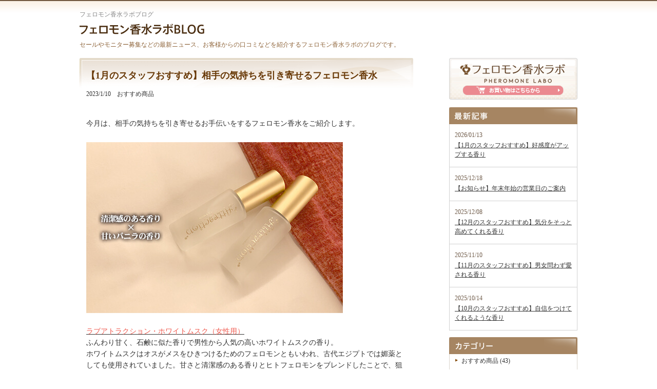

--- FILE ---
content_type: text/html; charset=UTF-8
request_url: https://www.prosty.com/pheromone/blog/2023/01/post_10378.html
body_size: 16196
content:
<!DOCTYPE html>
<html lang="ja">
<head>
<meta charset="UTF-8" />
<meta name="viewport" content="width=device-width,user-scalable=no,maximum-scale=1" />
<link rel="shortcut icon" href="https://www.prosty.com/pheromone_image_blog/favicon.ico" type="image/x-icon" />
<meta name="robots" content="index,follow">
<link rel="alternate" type="application/rss+xml" title="フェロモン香水ラボBLOG【特許取得フェロモン香水の通販ショップ】 RSS Feed" href="https://www.prosty.com/pheromone/blog/feed/rss" />
<link rel="alternate" type="application/rss+xml" title="フェロモン香水ラボBLOG【特許取得フェロモン香水の通販ショップ】 RSS Feed" href="https://www.prosty.com/pheromone/blog/feed" />
<link rel="alternate" type="application/atom+xml" title="フェロモン香水ラボBLOG【特許取得フェロモン香水の通販ショップ】 Atom Feed" href="https://www.prosty.com/pheromone/blog/feed/atom" />
<link rel="pingback" href="https://www.prosty.com/pheromone/blog/xmlrpc.php" />
<title>
【1月のスタッフおすすめ】相手の気持ちを引き寄せるフェロモン香水 | フェロモン香水ラボBLOG【特許取得フェロモン香水の通販ショップ】 フェロモン香水ラボBLOG【特許取得フェロモン香水の通販ショップ】</title>
<meta name="description" content="今月は、相手の気持ちを引き寄せるお手伝いをするフェロモン香水をご紹介します。ラブアトラクション・ホワイトムスク（女性用）ふんわり甘く、石鹸に似た香りで…" />
<meta name="Keywords" content="フェロモン香水,通販,香水,フェロモン香水ラボ" />
<link href="https://www.prosty.com/pheromone_image_blog/css/layout.css" media="all" rel="stylesheet">
<link href="https://www.prosty.com/pheromone_image_blog/css/print.css" media="all" rel="stylesheet">
<!--[if lte IE 8]>
<link href="https://www.prosty.com/pheromone_image_blog/css/blog.css" media="all" rel="stylesheet">
<![endif]-->

<link href="https://www.prosty.com/pheromone_image_blog/css/blog.css" media="screen and (min-width: 641px)" rel="stylesheet">
<link href="https://www.prosty.com/pheromone_image_blog/sp/css/common.css" media="only screen and (max-width:640px)" rel="stylesheet">
<link href="https://www.prosty.com/pheromone_image_blog/sp/css/blog.css" media="only screen and (max-width:640px)" rel="stylesheet">
<style>
div#Main div.entry span.yellow {
    background: linear-gradient(transparent 50%, #fff476 50%);
}
@media only screen and (max-width: 640px) {
div#Main div.entry h2.ylang-ylang{
	    font-size: 16px;
		margin-bottom:20px;
	}
</style>
<script type="text/javascript">

 var _gaq = _gaq || [];
 _gaq.push(['_setAccount', 'UA-2960685-1']);
 _gaq.push(['_setDomainName', '.prosty.com']);
 _gaq.push(['_trackPageview']);

 (function() {
  var ga = document.createElement('script'); ga.type = 'text/javascript'; ga.async = true;
  ga.src = ('https:' == document.location.protocol ? 'https://ssl' : 'http://www') + '.google-analytics.com/ga.js';
  var s = document.getElementsByTagName('script')[0]; s.parentNode.insertBefore(ga, s);
 })();
</script>
</head>
<body id="cart_bg">
<div id="AllBox">
<div id="Wrapper" class="cf">
<div id="HeaderBox">
	<p class="logo"><a href="https://www.prosty.com/pheromone/blog/">フェロモン香水ラボBLOG</a></p>
    <p class="ct">セールやモニター募集などの最新ニュース、お客様からの口コミなどを紹介するフェロモン香水ラボのブログです。</p>    
    	<p class="txt">フェロモン香水ラボブログ</p>
        
</div>
<div id="Contents" class="cf"> 
<div id="Main"  class="noborder">
    <div class="entry">
        <h1>【1月のスタッフおすすめ】相手の気持ちを引き寄せるフェロモン香水</h1>
        <p class="entry_sub">2023/1/10　<a href="https://www.prosty.com/pheromone/blog/category/%e3%81%8a%e3%81%99%e3%81%99%e3%82%81%e5%95%86%e5%93%81" rel="category tag">おすすめ商品</a></p>
        <div class="entry_body">
            <p>今月は、相手の気持ちを引き寄せるお手伝いをするフェロモン香水をご紹介します。</p>
<p><a href="https://www.prosty.com/pheromone/blog/wp-content/uploads/2023/01/0e50f63b88743c28c377d6590d27b19c.jpg"><img fetchpriority="high" decoding="async" src="https://www.prosty.com/pheromone/blog/wp-content/uploads/2023/01/0e50f63b88743c28c377d6590d27b19c-300x200.jpg" alt="" width="500" height="333" class="alignnone size-medium wp-image-10379" srcset="https://www.prosty.com/pheromone/blog/wp-content/uploads/2023/01/0e50f63b88743c28c377d6590d27b19c-300x200.jpg 300w, https://www.prosty.com/pheromone/blog/wp-content/uploads/2023/01/0e50f63b88743c28c377d6590d27b19c-90x60.jpg 90w, https://www.prosty.com/pheromone/blog/wp-content/uploads/2023/01/0e50f63b88743c28c377d6590d27b19c.jpg 500w" sizes="(max-width: 500px) 100vw, 500px" /></a></p>
<p><a href="https://www.prosty.com/pheromone/loveattraction-romance-2772" target="_blank" rel="noopener noreferrer"><span style="color: #f0584d;">ラブアトラクション・ホワイトムスク（女性用）</span></a><br />
ふんわり甘く、石鹸に似た香りで男性から人気の高いホワイトムスクの香り。<br />
ホワイトムスクはオスがメスをひきつけるためのフェロモンともいわれ、古代エジプトでは媚薬としても使用されていました。甘さと清潔感のある香りとヒトフェロモンをブレンドしたことで、狙った異性の心に強く印象に残り気になる存在になるようお手伝いしてくれます。気になる人と一歩進んだ関係になりたい方におすすめのフェロモン香水です。</p>
<p><a href="https://www.prosty.com/pheromone/loveattraction-karma-2711" target="_blank" rel="noopener noreferrer"><span style="color: #437cd1;">ラブアトラクション・バニラムスク（男性用）</span></a><br />
甘いバニラの香りの中に、上品さを感じさせるバニラムスクの香り。<br />
ふんわり柔らかな甘さと、異性を惹きつけてくれる色気を引き出してくれます。無意識に相手の心に入り込み、異性から「どこの香水を使っているの？」と話しかけられることも。新しい出会いを探している方の会話のきっかけ作りをお手伝いしてくれます。気になる異性と仲良くなるきっかけを作りたい方におすすめのフェロモン香水です。</p>
        </div>
    </div>
                    
    <!--======================== pager2 ==================-->
	<div class="pager2">
		<p class="prev_btn"><a href="https://www.prosty.com/pheromone/blog/2022/12/post_10369.html" rel="prev">【12月のスタッフおすすめ】無意識に大人の色気を放つフェロモン香水</a></p>
		<p class="next_btn"><a href="https://www.prosty.com/pheromone/blog/2023/02/post_10383.html" rel="next">【2月のスタッフおすすめ】頭から離れなくなるフェロモン香水</a></p>
        <p class="home"><a href="https://www.prosty.com/pheromone/blog/">ホーム</a></p>
	</div>
	<!--======================== //pager2 ==================-->
                    

</div><!-- Main -->
<!--======================== //Main =====================================-->

<!--======================== SideBar ==================================-->
<div id="SideBar">
	<div class="bn">
    	<p><a href="https://www.prosty.com/pheromone/">フェロモン香水ラボ　お買い物はこちらから</a></p>
    </div>
    
    <div class="def_nav">
    	<p class="tit tl01">最新記事</p>
    			        <div class="wrap">
        
        
        <dl>        
        <dt class="c">2026/01/13</dt><dd><a href="https://www.prosty.com/pheromone/blog/2026/01/post_10758.html">【1月のスタッフおすすめ】好感度がアップする香り</a></dd></dl>
        </div>
                <div class="wrap">
        
        
        <dl>        
        <dt class="c">2025/12/18</dt><dd><a href="https://www.prosty.com/pheromone/blog/2025/12/post_10763.html">【お知らせ】年末年始の営業日のご案内</a></dd></dl>
        </div>
                <div class="wrap">
        
        
        <dl>        
        <dt class="c">2025/12/08</dt><dd><a href="https://www.prosty.com/pheromone/blog/2025/12/post_10751.html">【12月のスタッフおすすめ】気分をそっと高めてくれる香り</a></dd></dl>
        </div>
                <div class="wrap">
        
        
        <dl>        
        <dt class="c">2025/11/10</dt><dd><a href="https://www.prosty.com/pheromone/blog/2025/11/post_10729.html">【11月のスタッフおすすめ】男女問わず愛される香り</a></dd></dl>
        </div>
                <div class="wrap">
        
        
        <dl>        
        <dt class="c">2025/10/14</dt><dd><a href="https://www.prosty.com/pheromone/blog/2025/10/post_10726.html">【10月のスタッフおすすめ】自信をつけてくれるような香り</a></dd></dl>
        </div>
            </div>

    <div class="def_nav">
    	<p class="tit tl02">カテゴリー</p>
        <ul>
        		<li class="cat-item cat-item-16"><a href="https://www.prosty.com/pheromone/blog/category/%e3%81%8a%e3%81%99%e3%81%99%e3%82%81%e5%95%86%e5%93%81">おすすめ商品 (43)</a>
</li>
	<li class="cat-item cat-item-3"><a href="https://www.prosty.com/pheromone/blog/category/cat19">お知らせ (2)</a>
</li>
        </ul>
    </div>

    <div class="def_nav">
    	<p class="tit tl03">アーカイブ</p>
        <div class="archive_wrapper">
        <form>
		<select name="archive-dropdown" onchange='document.location.href=this.options[this.selectedIndex].value;'>
			<option value="">月を選択</option>
  				<option value='https://www.prosty.com/pheromone/blog/date/2026/01'> 2026年1月 &nbsp;(1)</option>
	<option value='https://www.prosty.com/pheromone/blog/date/2025/12'> 2025年12月 &nbsp;(2)</option>
	<option value='https://www.prosty.com/pheromone/blog/date/2025/11'> 2025年11月 &nbsp;(1)</option>
	<option value='https://www.prosty.com/pheromone/blog/date/2025/10'> 2025年10月 &nbsp;(1)</option>
	<option value='https://www.prosty.com/pheromone/blog/date/2025/09'> 2025年9月 &nbsp;(1)</option>
	<option value='https://www.prosty.com/pheromone/blog/date/2025/08'> 2025年8月 &nbsp;(2)</option>
	<option value='https://www.prosty.com/pheromone/blog/date/2025/07'> 2025年7月 &nbsp;(1)</option>
	<option value='https://www.prosty.com/pheromone/blog/date/2025/06'> 2025年6月 &nbsp;(1)</option>
	<option value='https://www.prosty.com/pheromone/blog/date/2025/05'> 2025年5月 &nbsp;(1)</option>
	<option value='https://www.prosty.com/pheromone/blog/date/2025/04'> 2025年4月 &nbsp;(1)</option>
	<option value='https://www.prosty.com/pheromone/blog/date/2025/03'> 2025年3月 &nbsp;(1)</option>
	<option value='https://www.prosty.com/pheromone/blog/date/2025/02'> 2025年2月 &nbsp;(1)</option>
	<option value='https://www.prosty.com/pheromone/blog/date/2025/01'> 2025年1月 &nbsp;(1)</option>
	<option value='https://www.prosty.com/pheromone/blog/date/2024/12'> 2024年12月 &nbsp;(1)</option>
	<option value='https://www.prosty.com/pheromone/blog/date/2024/11'> 2024年11月 &nbsp;(1)</option>
	<option value='https://www.prosty.com/pheromone/blog/date/2024/10'> 2024年10月 &nbsp;(1)</option>
	<option value='https://www.prosty.com/pheromone/blog/date/2024/09'> 2024年9月 &nbsp;(1)</option>
	<option value='https://www.prosty.com/pheromone/blog/date/2024/08'> 2024年8月 &nbsp;(1)</option>
	<option value='https://www.prosty.com/pheromone/blog/date/2024/07'> 2024年7月 &nbsp;(1)</option>
	<option value='https://www.prosty.com/pheromone/blog/date/2024/06'> 2024年6月 &nbsp;(1)</option>
	<option value='https://www.prosty.com/pheromone/blog/date/2024/05'> 2024年5月 &nbsp;(1)</option>
	<option value='https://www.prosty.com/pheromone/blog/date/2024/04'> 2024年4月 &nbsp;(1)</option>
	<option value='https://www.prosty.com/pheromone/blog/date/2024/03'> 2024年3月 &nbsp;(1)</option>
	<option value='https://www.prosty.com/pheromone/blog/date/2024/02'> 2024年2月 &nbsp;(1)</option>
	<option value='https://www.prosty.com/pheromone/blog/date/2024/01'> 2024年1月 &nbsp;(1)</option>
	<option value='https://www.prosty.com/pheromone/blog/date/2023/12'> 2023年12月 &nbsp;(1)</option>
	<option value='https://www.prosty.com/pheromone/blog/date/2023/11'> 2023年11月 &nbsp;(1)</option>
	<option value='https://www.prosty.com/pheromone/blog/date/2023/10'> 2023年10月 &nbsp;(1)</option>
	<option value='https://www.prosty.com/pheromone/blog/date/2023/09'> 2023年9月 &nbsp;(1)</option>
	<option value='https://www.prosty.com/pheromone/blog/date/2023/08'> 2023年8月 &nbsp;(1)</option>
	<option value='https://www.prosty.com/pheromone/blog/date/2023/07'> 2023年7月 &nbsp;(1)</option>
	<option value='https://www.prosty.com/pheromone/blog/date/2023/06'> 2023年6月 &nbsp;(1)</option>
	<option value='https://www.prosty.com/pheromone/blog/date/2023/05'> 2023年5月 &nbsp;(1)</option>
	<option value='https://www.prosty.com/pheromone/blog/date/2023/04'> 2023年4月 &nbsp;(1)</option>
	<option value='https://www.prosty.com/pheromone/blog/date/2023/03'> 2023年3月 &nbsp;(1)</option>
	<option value='https://www.prosty.com/pheromone/blog/date/2023/02'> 2023年2月 &nbsp;(1)</option>
	<option value='https://www.prosty.com/pheromone/blog/date/2023/01'> 2023年1月 &nbsp;(1)</option>
	<option value='https://www.prosty.com/pheromone/blog/date/2022/12'> 2022年12月 &nbsp;(1)</option>
	<option value='https://www.prosty.com/pheromone/blog/date/2022/11'> 2022年11月 &nbsp;(1)</option>
	<option value='https://www.prosty.com/pheromone/blog/date/2022/10'> 2022年10月 &nbsp;(1)</option>
	<option value='https://www.prosty.com/pheromone/blog/date/2022/09'> 2022年9月 &nbsp;(1)</option>
	<option value='https://www.prosty.com/pheromone/blog/date/2022/08'> 2022年8月 &nbsp;(1)</option>
	<option value='https://www.prosty.com/pheromone/blog/date/2022/07'> 2022年7月 &nbsp;(1)</option>
	<option value='https://www.prosty.com/pheromone/blog/date/2022/06'> 2022年6月 &nbsp;(1)</option>
		</select>
		</form>
    	</div>
    </div>

    <div class="def_nav">
    	<p class="tit tl04">フェロモン香水ラボについて</p>
        <ul>
        	<li><a href="https://www.prosty.com/">会社案内</a></li>
            <li><a href="https://www.prosty.com/pheromone/contact/">お問い合わせ</a></li>
        </ul>
    </div>
</div><!-- SideBar -->
<!--======================== //SideBar ==================================--></div><!--Contents-->

</div><!--Wrapper-->
<div id="FooterBox">
	<div class="footer_inner cf">
        <p class="pagetop cf"><a href="#Top">pagetop</a></p>
    </div>
    <div class="sig">
        <p class="copy"><span>COPYRIGHT 2015 PHEROMONE PERFUME LABO ALL RIGHTS RESERVED.</span></p>
    </div>        
</div>  

    
        
<script src="//ajax.googleapis.com/ajax/libs/jquery/1.8.2/jquery.min.js" type="text/javascript" ></script>
<script src="https://www.prosty.com/pheromone_image_blog/js/jquery.page-scroller.js" type="text/javascript"></script>
<script src="https://www.prosty.com/pheromone_image_blog/js/jRollover.js" type="text/javascript"></script>
<script src="https://www.prosty.com/pheromone_image_blog/js/jquery.cookie.js" language="javascript" type="text/javascript"></script>
<script type="text/javascript">
$(function($) {	
	$(".btnPC, .btnSP").click(function() {
		$.cookie("switchScreen", $(this).attr("class") == "btnPC" ? 'PC' : 'SP', { path: "/" });
		var url = location.href;
		location.href = url;
		return false;
	});
	
    $('.entry_body img').each(function(){
		$(this).removeAttr("height");
		if( $(this).attr('width') > 290 || $(this).width() - 0 > 290 ){
			$(this).addClass('w');
		}
	});
	
	var html = $('.wp-pagenavi').html();
	if( html ){
		$('.wp-pagenavi').html("<ul>"+html.replace(/(<((span)|a).*?((span)|a)>)/gi, "<li>$1</li>")+"</ul>");  
	}
});
</script>
</div><!-- AllBox -->


</body>
</html>


--- FILE ---
content_type: text/css
request_url: https://www.prosty.com/pheromone_image_blog/css/layout.css
body_size: 711
content:

/* layout
===============================================================*/
body,form,fieldset {
	margin: 0;
	padding:0;
    -webkit-text-size-adjust: none;
}

fieldset {
	border:none;
}

h1,h2,h3,h4,h5,h6,p,pre,blockquote,ul,ol,dl,dd,tr {
	margin: 0;
	padding:0;
}

blockquote,li,dt,dd {
	margin:0;
	padding:0;	
}

li {
	list-style:none;
}

input,textarea {
	font-size:1em;
}

img {
	margin:0px;
	padding:0px;
	border: 0px;
	vertical-align:bottom;
}

table {
    border-collapse:collapse;
}

/* float, clear
===============================================================*/
.cf { zoom:1; }
.cf:before, .cf:after { content:""; display:table; }
.cf:after { clear:both; }

.clear {
	clear: both;
	visibility: visible;
}

.left {
	float:left;
}

.right {
	float:right;
}


--- FILE ---
content_type: text/css
request_url: https://www.prosty.com/pheromone_image_blog/css/blog.css
body_size: 20548
content:
/*===============================================
●blog.css 画面の横幅が769px以上
===============================================*/
@media screen and (min-width: 641px){

.pcnone{
	display:none;
	}

/* 別ファイルcommon内容
===============================================================*/




/* base
===============================================================*/
h1,h2,h3,h4,h5,h6,p,pre,blockquote,ul,ol,dl,dd,tr {
	font-size: 12px;
	line-height: 22px;
}

body {
	color:#323232;
	border-top:#70573e 2px solid;
	background-color:#ffffff;
	font-family:"Osaka", Osaka, "Hiragino Kaku Gothic Pro", "ヒラギノ角ゴ Pro W3", "メイリオ", Meiryo, Verdana, "ＭＳ Ｐゴシック", "MS P Gothic", san-serif;
	-webkit-text-size-adjust: none;
}


/* font
===============================================================*/
a { 
	color:#323232;
	text-decoration:none;
}
a.underline{
	text-decoration:underline;
	}

a:visited {
	color:#323232;
	text-decoration:none;
}

a:hover {
	color:#ff9900 ;
	text-decoration: underline; 
}

#AllBox #Main a:hover {
	color:#ff9900 ;
	text-decoration: underline !important; 
}

a:active {
	color:#ff9900;
	text-decoration: underline; 
}


/* Contents
===============================================================*/
div#AllBox{
}

div#Wrapper{
}

div#Contents {
	width:970px;
	margin:0 auto 40px auto;
}

div#Main {
	width:740px;
	float:right;
}

div#SideBar {
	width:200xp;
	float:left;
}


/* HeaderBox
===============================================================*/
div#HeaderBox {
	width:970px;
	height:106px;
	margin: 0px auto;
	position:relative;
}

div#HeaderBox h1,
div#HeaderBox .h01 ,
div#HeaderBox p.txt {
	height:37px;
	font-size:12px;
	font-weight:normal;
	color:#868686;
	padding:5px 0 0 0;	
}



div#HeaderBox .header_bottom .logo {
	width:272px;
	height:51px;
	text-indent:-9999px;
	float:left;
}

div#HeaderBox .header_bottom .logo a {
	display:block;
	width:272px;
	height:51px;
	background:url(../images/common/img_bg_01.gif) no-repeat 0 0;
}

div#HeaderBox .header_bottom .bn {
	width:116px;
	height:51px;
	text-indent:-9999px;
	background:url(../images/common/img_bg_01.gif) no-repeat -293px 0;
	position:absolute;
	top:42px;
	left:293px;
}

div#HeaderBox .header_bottom .sub_nav {
	width:560px;
	float:right;
}

div#HeaderBox .header_bottom .sub_nav ul {
	width:469px;
	position:absolute;
	top:0;
	right:0;
}

div#HeaderBox .header_bottom .sub_nav ul li {
	text-indent:-9999px;
	float:left;
}

div#HeaderBox .header_bottom .sub_nav ul li a {
	display:block;
	height:27px;
}

div#HeaderBox .header_bottom .sub_nav ul li.sn01 {
	width:110px;
}

div#HeaderBox .header_bottom .sub_nav ul li.sn01 a {
	width:110px;
	background:url(../images/common/img_btn_01.gif) no-repeat 0 0;
}

div#HeaderBox .header_bottom .sub_nav ul li.sn01 a:hover {
	background:url(../images/common/img_btn_01.gif) no-repeat 0 -27px;
}

div#HeaderBox .header_bottom .sub_nav ul li.sn02 {
	width:140px;
}

div#HeaderBox .header_bottom .sub_nav ul li.sn02 a {
	width:140px;
	background:url(../images/common/img_btn_01.gif) no-repeat -110px 0;
}

div#HeaderBox .header_bottom .sub_nav ul li.sn02 a:hover {
	background:url(../images/common/img_btn_01.gif) no-repeat -110px -27px;
}

div#HeaderBox .header_bottom .sub_nav ul li.sn03 {
	width:110px;
}

div#HeaderBox .header_bottom .sub_nav ul li.sn03 a {
	width:110px;
	background:url(../images/common/img_btn_01.gif) no-repeat -250px 0;
}

div#HeaderBox .header_bottom .sub_nav ul li.sn03 a:hover {
	background:url(../images/common/img_btn_01.gif) no-repeat -250px -27px;
}

div#HeaderBox .header_bottom .sub_nav ul li.sn04 {
	width:109px;
}

div#HeaderBox .header_bottom .sub_nav ul li.sn04 a {
	width:109px;
	background:url(../images/common/img_btn_01.gif) no-repeat -360px 0;
}

div#HeaderBox .header_bottom .sub_nav ul li.sn04 a:hover {
	background:url(../images/common/img_btn_01.gif) no-repeat -360px -27px;
}

div#HeaderBox .header_bottom .sub_nav .login {
	width:218px;
	text-align:right;
	line-height:18px;
	padding:12px 0 0 0;
}

div#HeaderBox .header_bottom .sub_nav .login span {
	color:#cf6600;
}

div#HeaderBox .header_bottom .sub_nav .login span a {
	color:#cf6600;
	text-decoration:underline;
}

div#HeaderBox .header_bottom .sub_nav .login span a:hover {
	color:#ff0000;
}

div#HeaderBox .header_bottom .cart {
	width:128px;
	height:36px;
	text-indent:-9999px;	
	position:absolute;
	top:53px;
	left:638px;
}

div#HeaderBox .header_bottom .cart a {
	display:block;
	width:128px;
	height:36px;
	background:url(../images/common/img_btn_02.gif) no-repeat 0 0;
}

div#HeaderBox .header_bottom .cart a:hover {
	background:url(../images/common/img_btn_02.gif) no-repeat 0 -36px;
}

div#HeaderBox .header_bottom .tel {
	width:191px;
	height:51px;
	text-indent:-9999px;
	background:url(../images/common/img_bg_01.gif) no-repeat -779px 0;
	position:absolute;
	top:44px;
	right:0;
}



/* Navigation
===============================================================*/
div#Navigation {
}


/* FooterBox
===============================================================*/
div#FooterBox {
	background-color:#70573e;
}

div#FooterBox .ft_banner {
	background-color:#ece8dd;
	padding:20px 0 19px 0;
	border-bottom:#ffffff 1px solid;
}

div#FooterBox .ft_banner ul {
	width:971px;
	margin:0 auto;
}

div#FooterBox .ft_banner ul li {
	width:187px;
	height:73px;
	text-indent:-9999px;
	padding:0 9px 0 0;
	float:left;
}

div#FooterBox .ft_banner ul li a {
	display:block;
	width:187px;
	height:73px;
	
}

div#FooterBox .ft_banner ul li.b01 a {
	background:url(../images/common/img_bg_02.png) no-repeat 0 0;
}

div#FooterBox .ft_banner ul li.b01 a:hover {
	background:url(../images/common/img_bg_02.png) no-repeat 0 -73px;
}

div#FooterBox .ft_banner ul li.b02 a {
	background:url(../images/common/img_bg_02.png) no-repeat -196px 0;
}

div#FooterBox .ft_banner ul li.b02 a:hover {
	background:url(../images/common/img_bg_02.png) no-repeat -196px -73px;
}

div#FooterBox .ft_banner ul li.b03 a {
	background:url(../images/common/img_bg_02.png) no-repeat -392px 0;
}

div#FooterBox .ft_banner ul li.b03 a:hover {
	background:url(../images/common/img_bg_02.png) no-repeat -392px -73px;
}

div#FooterBox .ft_banner ul li.b04 a {
	background:url(../images/common/img_bg_02.png) no-repeat -588px 0;
}

div#FooterBox .ft_banner ul li.b04 a:hover {
	background:url(../images/common/img_bg_02.png) no-repeat -588px -73px;
}

div#FooterBox .ft_banner ul li.b05 {
	padding:0;
}

div#FooterBox .ft_banner ul li.b05 a {
	background:url(../images/common/img_bg_02.png) no-repeat -784px 0;
}

div#FooterBox .ft_banner ul li.b05 a:hover {
	background:url(../images/common/img_bg_02.png) no-repeat -784px -73px;
}


div#FooterBox div.footer_inner {
	background-color:#f7f6f3;
	padding:35px 0;
}

div#FooterBox div.footer_inner2 {
	width:970px;
	margin:0 auto;
	position:relative;
}

div#FooterBox div.footer_inner div.fl {
	width:466px;
	float:left;
}

div#FooterBox div.footer_inner div.fc {
	width:466px;
	float:right;
}

div#FooterBox div.footer_inner div.f_section {
	margin:0 0 18px 0;
}

div#FooterBox div.footer_inner div.f_section a {
	text-decoration:underline;
}

div#FooterBox div.footer_inner div.f_section a.n {
	font-size:12px;
	padding:0 0 0 13px;
	color:#916c37;
	text-decoration:underline;
	background:url(../images/common/img_ar_01.gif) no-repeat 2px 6px;
}

div#FooterBox div.footer_inner div.f_section a:hover {
	color:#ff9900;
}

div#FooterBox div.footer_inner div.f_section dl {
	position:relative;
}

div#FooterBox div.footer_inner div.f_section dt {
	width:175px;
	height:17px;
	text-indent:-9999px;
	padding:0;
	margin:0 0 10px 0;
}

div#FooterBox div.footer_inner div.f_section dt.t01 {
	background:url(../images/common/img_tl_01.gif) no-repeat 0 0;
}

div#FooterBox div.footer_inner div.f_section dt.t02 {
	background:url(../images/common/img_tl_01.gif) no-repeat 0 -17px;
}

div#FooterBox div.footer_inner div.f_section dt.t03 {
	background:url(../images/common/img_tl_01.gif) no-repeat 0 -34px;
}

div#FooterBox div.footer_inner div.f_section dt.t04 {
	background:url(../images/common/img_tl_01.gif) no-repeat 0 -51px;
}

div#FooterBox div.footer_inner div.f_section dt.t05 {
	background:url(../images/common/img_tl_01.gif) no-repeat 0 -68px;
}

div#FooterBox div.footer_inner div.f_section dt.t06 {
	background:url(../images/common/img_tl_01.gif) no-repeat 0 -85px;
}

div#FooterBox div.footer_inner div.f_section dd {
	line-height:20px;
}

div#FooterBox div.footer_inner div.f_section dd.detail_link {
	position:absolute;
	bottom:0;
	left:210px;
}


div#FooterBox div.footer_inner div.f_section dd.pd {
	padding:0 0 5px 0;
}

div#FooterBox div.footer_inner div.f_section dd.tit {
	font-weight:bold;
}

div#FooterBox div.footer_inner div.f_section dd.fig {
	position:absolute;
	top:-5px;
	right:70px;
}

div#FooterBox div.footer_inner div.f_section dd.card {
	width:253px;
	height:25px;
	text-indent:-9999px;
	margin:0 0 15px 0;
	background:url(../images/common/card.gif) no-repeat 0 0;
}

div#FooterBox div.footer_inner div.f_section dd.tel {
	width:auto;
	height:auto;
	text-indent:0;
	padding:5px 0 0 0;
	background:none;
}

div#FooterBox div.footer_inner div.f_section dd.tel span {
	color:#c51922;
	font-size:18px;
	font-weight:bold;
}

div#FooterBox div.footer_inner div.f_section dd.send span {
	color:#c51922;
	font-size:18px;
	font-weight:bold;
}

div#FooterBox div.footer_inner div.f_section dd.send span.s {
	color:#c51922;
	font-size:12px;
	font-weight:normal;
}

/* pagetop */
div#FooterBox div.footer_inner p.pagetop {
	position:absolute;
	top:367px;
	right:0;
}

div#FooterBox div.footer_inner p.pagetop a {
	display:block;
	width:53px;
	height:45px;
	text-indent:-9999px;
	background:url(../images/common/pagetop.png) no-repeat 0 0;
}
div#FooterBox div.footer_inner p.pagetop a:hover {
	background:url(../images/common/pagetop.png) no-repeat 0 -45px;
}


/* sig */
div#FooterBox div.sig {
	padding:25px 0 0 0;
}

div#FooterBox div.sig a {
	color:#ffffff;
}

div#FooterBox div.sig p {
	text-align:center;
	color:#ffffff;
}

div#FooterBox div.sig p.copy {
	font-size:10px;
	text-align:center;
	color:#bea36e;
	padding:10px 0 20px 0;
}


div.Footer_cart {
	background:none !important;
	border-top: solid 1px #e0d5c6;
    padding-top: 15px;
	}
div.Footer_cart .copy {
    color:#bea36e;
	text-align:center;
	font-size: 10px;
}
/*pager
======================================*/

#Main .pager {
    text-align: center;
    margin: 60px 0 0;
}
#Main .pager li{
	display: inline-block;
	margin:0 5px 0 0;
}
#Main .pager li a{
	background:#f1e9de;
	display:block;
	color:#41270e !important;
	padding: 4px 13px;
    margin-right: 0px;
	font-size:14px;
	}

#Main .pager li a:hover,
#Main .pager li a.here {
	background:#ecd3b4;
	text-decoration:none !important;
	}
#Main .pager li.prev a{
	background:url(../images/common/img_ar_05.png) no-repeat left 50%;
	padding-left:20px;
	font-size:12px;
	} 

#Main .pager li.next a{
	background:url(../images/common/img_ar_06.png) no-repeat right 50%;
	padding-right:20px;
	font-size:12px;
	} 

#Main .pager li span {
    background: #a68562;
	color:#ffffff !important;
	display:block;
	padding: 4px 13px;
    margin-right: 0px;
	font-size:14px;
	}

.l_spa{
	letter-spacing:-0.07em;
	}





/*======================================================================================================================================================================================================*/

/* HeaderBox
===============================================================*/
div#HeaderBox {
	padding:34px 0 15px 0;
	position:relative;
	height:auto;
}

div#HeaderBox p.logo a{
	width:244px;
	height:22px;
	text-indent:-9999px;
	background:url(../images/blog/logo.png) no-repeat 0 0;
	display:block;
	margin-bottom:8px;
}


div#HeaderBox h1 ,
div#HeaderBox p.txt {
	position:absolute;
	top:0px;
	font-size:12px;
	font-weight:normal;
}

div#HeaderBox p.ct {
	color:#8e643a;
	font-weight:normal;
	font-size:12px;
}



/* FooterBox
===============================================================*/
div#FooterBox {
	padding:0;
	background:none;
}

div#FooterBox div.footer_inner {
	width:950px;
	margin:0 auto;
}

div#FooterBox div.sig {
	padding:0;
}

div#FooterBox div.displaymode {
	background:#f2e5d0;
	padding:10px 0;
	text-align:center;
	margin-bottom:20px;
}

div#FooterBox div.displaymode p.sp {
	display:none;
}

div#FooterBox div.displaymode p a {
	font-size:20px;
	color:#414141;
}



/* SideBar
===============================================================*/
div#SideBar {
	width:250px;
	float:right;
}


/* bn */
div#SideBar div.bn {
	width:250px;
	height:96px;
	text-indent:-9999px;
}

div#SideBar div.bn a {
	display:block;
	width:250px;
	height:81px;
	background:url(../images/blog/side_bn.png) no-repeat 0 0;
}
div#SideBar div.bn a:hover {
	background:url(../images/blog/side_bn.png) no-repeat 0 -81px;
}


/* def_nav */
div#SideBar div.def_nav {
	width:250px;
	margin-bottom:13px;
}

div#SideBar div.def_nav p.tit {
	width:250px;
	height:33px;
	text-indent:-9999px;
}

div#SideBar div.def_nav p.tl01 {
	background:url(../images/blog/side_tl01.gif) no-repeat 0 0;
}
div#SideBar div.def_nav p.tl02 {
	background:url(../images/blog/side_tl02.gif) no-repeat 0 0;
}
div#SideBar div.def_nav p.tl03 {
	background:url(../images/blog/side_tl03.gif) no-repeat 0 0;
}
div#SideBar div.def_nav p.tl04 {
	background:url(../images/blog/side_tl04.gif) no-repeat 0 0;
}
div#SideBar div.def_nav p.tl05 {
	background:url(../images/blog/side_tl05.gif) no-repeat 0 0;
}


div#SideBar div.def_nav ul {
	border-left:#dbd5cc 1px solid;
	border-right:#dbd5cc 1px solid;
	border-bottom:#dbd5cc 1px solid;
	padding:1px;
	overflow:hidden;
	background:none;
}

div#SideBar div.def_nav ul li {
	border-top:none;
	padding:0;
	margin:0;
	background:none;
}

div#SideBar div.def_nav ul li a {
	display:block;
	font-size:12px;
	text-decoration:none;
	padding:1px 5px 1px 22px;
	background:url(../images/blog/img_ar_01.png) no-repeat 10px 8px;
}

div#SideBar div.def_nav ul li a:hover ,
div#SideBar div.def_nav ul li a.current {
	color:#7d5935;
	background:url(../images/blog/img_ar_02.png) #f8f3ed no-repeat 10px 8px;
}

div#SideBar div.def_nav ul li.parent a {
	display:block;
	text-decoration:none;
	padding:1px 5px 1px 22px;
	background:url(../images/ninshin/img_ar_01.png) no-repeat 10px 10px;
}

div#SideBar div.def_nav ul li.parent a:hover ,
div#SideBar div.def_nav ul li.parent a.current {
	color:#e25000;
	background:url(../images/ninshin/img_ar_01.png) #fff6e6 no-repeat 10px 10px;
}


div#SideBar div.def_nav dl {
	border-left:#d1d1d1 1px solid;
	border-right:#d1d1d1 1px solid;
	border-bottom:#d1d1d1 1px solid;
	padding:10px;
}

div#SideBar div.def_nav dl dt {
	padding:0 0 0 0;
	color: #705c4a;
}

div#SideBar div.def_nav dl.reco dt.ph {
	width:90px;
	height:90px;
	overflow:hidden;
	padding:0 5px 0 0;
	color:#826029;
	background:none;
	float:left;
}

div#SideBar div.def_nav dl.reco dt.c {
	width:127px;
	padding:0;
	text-align:left;
	background:none;
	float:right;
}

div#SideBar div.def_nav dl dd {
	padding-bottom:5px;
	line-height:18px;
}

div#SideBar div.def_nav dl.reco dd {
	width:127px;
	padding:0;
	text-align:left;
	float:right;
}
div#SideBar div.def_nav dl dd a{
	text-decoration:underline;
	}


div#SideBar div.def_nav div.archive_wrapper {
	border-left:#dbd5cc 1px solid;
	border-right:#dbd5cc 1px solid;
	border-bottom:#dbd5cc 1px solid;
	padding:10px;
	overflow:hidden;
}

div#SideBar div.def_nav div.archive_wrapper select {
	width:160px;
}




/* Main(category)
===============================================================*/
div#Main {
	width:650px;
	float:left;
	border-top:#d1d1d1 1px solid;
}

div#Main div.entry_title {
	padding:16px 12px;
	border-bottom:#d1d1d1 1px solid;
}

div#Main div.entry_title h2.pd {
	padding:10px 0 0 0;
}

div#Main div.entry_title h2 a {
	color:#673704;
	font-size:20px;
	line-height:26px;
}
div#Main div.entry_title h2 a:hover {
	color:#ff6600;
}

div#Main div.entry_title p {
	margin-top:5px;
}

div#Main div.entry_title p.ph {
	width:90px;
	height:90px;
	margin:0 20px 0 0;
	overflow:hidden;
	float:left;
}


/* Main(detail)
===============================================================*/
div#Main div.entry {
	padding:20px 13px 50px;
	background:url(../images/blog/blog_bg.png) no-repeat 0 0;
}

div#Main div.entry h1 ,
div#Main div.entry h2 {
	color:#673704;
	font-size:18px;
	line-height:28px;
}

div#Main div.entry h1 a ,
div#Main div.entry h2 a {
	color:#673704;
	font-size:18px;
	line-height:28px;
	text-decoration:none;
}

div#Main div.entry h1 a:hover ,
div#Main div.entry h2 a:hover {
	color:#ff9900;
}


div#Main div.entry p.entry_sub {
	padding:11px 0;
}

div#Main div.entry_body p {
	font-size:14px;
	margin-top:25px;
}

div#Main div.entry_body li {
	font-size:14px;
}



/* pager
===============================================================*/
#Main .pager li a:hover, #Main .pager li a.here {
    background: #a68562;
	color:#ffffff !important;
	text-decoration:none !important;
}

#Main .pager li a {
    color: #7d5935 !important;
	text-decoration:none !important;
}

/* pagination
===============================================================*/
div.pagination {
	display:none;
}




#cart_bg {
    background: url(../images/cart/img_bg_02.gif) repeat-x 0px 0px;
    padding-top: 10px;
}

div#FooterBox div.footer_inner p.pagetop a {
    display: block;
    width: 111px;
    height: 29px;
    text-indent: -9999px;
    background:url(../images/blog/pagetop.png) no-repeat 0 0;
    float: right;
}
div#FooterBox div.footer_inner p.pagetop a:hover{
    background:url(../images/blog/pagetop.png) no-repeat 0 0;
	}
div#FooterBox div.footer_inner p.pagetop {
    position:static;
}
div#FooterBox div.footer_inner {
    background: #FFFFFF;
    padding: 0px;
}
/*div#FooterBox div.sig p.copy {
	background:url(../images/blog/copy.gif) no-repeat 0 0;
    text-align: center;
	width:278px;
	height:5px;
	margin:22px auto 0;
	text-indent:-9990px;
}
*/div#FooterBox div.sig {
    border-top: 1px solid #e0d5c6;
}


.btn_change{
	text-align:center;
	margin-bottom:15px;
	background:#f8f2eb;
	padding:10px 0;
	font-weight:bold;
	font-size:20px;
	}
.btn_change a{
	text-decoration:underline;
	}

/* pager2
===============================================================*/
div.pager2 {
	padding:40px 11px 0;
	clear:both;
	overflow:hidden;
}

div.pager2 p.prev_btn {
	float:left;
	text-indent:-9999px;
}
div.pager2 p.prev_btn a {
	display:block;
	width:115px;
	height:33px;
	background:url(../images/blog/img_btn_01.gif) no-repeat 0 0;
}
div.pager2 p.prev_btn a:hover {
	background:url(../images/blog/img_btn_01.gif) no-repeat 0 -33px;
}

div.pager2 p.next_btn {
	float:right;
	text-indent:-9999px;
}
div.pager2 p.next_btn a {
	display:block;
	width:115px;
	height:33px;
	background:url(../images/blog/img_btn_01.gif) no-repeat -524px 0;
}
div.pager2 p.next_btn a:hover {
	background:url(../images/blog/img_btn_01.gif) no-repeat -524px -33px;
}


div.pager2 p.home {
	width:115px;
	margin:0 auto;
	text-indent:-9999px;
}
div.pager2 p.home a {
	display:block;
	width:115px;
	height:33px;
	background:url(../images/blog/img_home.jpg) no-repeat 0 0;
}
div.pager2 p.home a:hover {
	background:url(../images/blog/img_home.jpg) no-repeat 0 -33px;
}


#AllBox .noborder{
	border:none !important;
	}


.entry_body a{
	text-decoration:underline;
	}

/* 
============================================================================================================*/

.alignleft					{ float: left; padding: 0 10px 10px 0;  }
.alignright				{ float: right; padding: 0 0 10px 15px;  }
.alignleft					{ text-align: center; }

}


--- FILE ---
content_type: text/css
request_url: https://www.prosty.com/pheromone_image_blog/sp/css/common.css
body_size: 5492
content:
/*===============================================
��blog.css  ��ʂ̉�����640px�܂�
===============================================*/
@media screen and (max-width:640px){

/* base
===============================================================*/
h1,h2,h3,h4,h5,h6,p,pre,blockquote,ul,ol,dl,dd,tr {
	font-size: 12px;
	line-height: 22px;
}

body {
	color:#323232;
	font-family:"Hiragino Kaku Gothic Pro", "�q���M�m�p�S Pro W3", "���C���I", Meiryo, "�l�r �o�S�V�b�N", "MS P Gothic", san-serif;
	-webkit-text-size-adjust: none;
}


body.popup {
	background:none;
}




/* font
===============================================================*/
a { 
	color:#454545;
	text-decoration: none; 
}
 
a:visited {
	color:#454545;
	text-decoration: underline; 
}

a:hover {
	color:#ff6600;
	text-decoration: underline; 
}

a:active {
	color:#ff6600;
	text-decoration: underline; 
}


/* Contents
===============================================================*/
div#AllBox{
	width:100%;
}

div#Wrapper{
	width:100%;
	margin-bottom: 20px;
}

div#Contents {
	width:100%;
}

div#Main {
	float:none;
	width:100%;
	padding-bottom:0;
}

div#SideBar {
	float:none;
	width:100%;
}


/* HeaderBox
===============================================================*/
div#HeaderBox {
	width:100%;
	padding:20px 0 20px 0;
	text-align:center;
}

div#HeaderBox p.logo {
	width:230px;
	height:25px;
	text-indent:-9999px;
	background:url(../images/blog/logo.png) no-repeat 0 0;
	background-size:230px 25px;
	margin:0 auto 10px;
}

div#HeaderBox p.logo a {
	display:block;
	width:300px;
	height:28px;
}

div#HeaderBox h1 ,
div#HeaderBox p.txt {
	display:none;
}

div#HeaderBox p.ct {
	color:#70573e;
	line-height:18px;
	font-size:12px;
	margin: 0 10px;
}

div#HeaderBox p.ct span {
	display:block;
}




/* FooterBox
===============================================================*/
div#FooterBox {
	padding:0;
	background:none;
}

div#FooterBox div.footer_inner {
	width:100%;
}

/* pagetop */
div#FooterBox div.footer_inner p.pagetop a {
	display:block;
	width:132px;
	height:34px;
	margin:0 5px 0 0;
	text-indent:-9999px;
	background:url(../images/blog/pagetop.gif) repeat 0 0;
	background-size:132px 34px;
	float:right;
}
div#FooterBox div.footer_inner p.pagetop{
	border-bottom:solid 2px #d5cdbf;
	}

div#FooterBox div.sig {
	padding:0;
}

div#FooterBox div.sig p.copy span {
	display:block;
	width:237px;
	height:16px;
	font-size:10px;
	line-height:12px;
	text-align:center;
	color: #BEA36E;
	/*text-indent:-9999px;
	background:url(../images/blog/copy.png) repeat 0 0;*/
	background-size:237px 16px;
	margin:15px auto;
}

div#FooterBox div.displaymode {
	background:#f2e5d0;
	padding:5px 0;
	text-align:center;
	margin-bottom:20px;
}

div#FooterBox div.displaymode p.pc {
	display:none;
}

div#FooterBox div.displaymode p a {
	color:#414141;
}

div#FooterBox div.displaymode p a.btnSP {
	text-decoration:none;
	font-weight:bold;
}



/* SideBar
===============================================================*/
/* bn */
div#SideBar div.bn {
	width:300px;
	height:97px;
	text-indent:-9999px;
	margin:0 auto 20px;
}

div#SideBar div.bn a {
	display:block;
	width:300px;
	height:97px;
	background:url(../images/common/img_btn_01.jpg) no-repeat 0 0;
	background-size:300px 97px;
}


/* def_nav */
div#SideBar div.def_nav {
	width:100%;
	margin-bottom:20px;
}

div#SideBar div.def_nav p.tit {
	width:auto;
	height:30px;
	text-indent:inherit;
	color:#ffffff;
	background:url(../images/blog/tl_bg.gif) no-repeat right 0  #a68562;
	background-size:34px 29px;
	font-weight:bold;
	font-size:14px;
	line-height:34px;
	padding:0 0 0 12px;
}


div#SideBar div.def_nav ul {
	border:none;
	background:none;
}

div#SideBar div.def_nav ul li {
	border-top:none;
	background: -moz-linear-gradient(top, #ffffff 0%, #ffffff 90%, #f2f0ed);
	background: -webkit-gradient(linear, left top, left bottom, from(#ffffff), color-stop(0.9, #ffffff), to(#f1efeb));
}
div#SideBar div.def_nav div.wrap {
	border-top:none;
	background: -moz-linear-gradient(top, #ffffff 0%, #ffffff 95%, #f2f0ed);
	background: -webkit-gradient(linear, left top, left bottom, from(#ffffff), color-stop(0.95, #ffffff), to(#f1efeb));
}

div#SideBar div.def_nav ul li a ,
div#SideBar div.def_nav dl {
	padding:15px 30px 15px 15px;
	background:url(../images/blog/img_ar_01.png) no-repeat 96% center;
	background-size:7px 13px;
	display:block;
}

div#SideBar div.def_nav ul li a  {
	font-size:14px;
}

div#SideBar div.def_nav dl.reco {
	min-height:60px;
	padding:15px 30px 15px 90px;
	position:relative;
}
div#SideBar div.def_nav dl dd{
	line-height:16px;
	}

div#SideBar div.def_nav dl dt.ph {
	width:60px;
	height:60px;
	overflow:hidden;
	position:absolute;
	top:15px;
	left:15px;
}

div#SideBar div.def_nav dl dt {
	text-align:left;
	color:#705c4a;
}

div#SideBar div.def_nav dl dt.ph img {
	width:60px;
}


div#SideBar div.def_nav ul li a.current {
	color:#454545;
	background:url(../images/blog/img_ar_01.png) no-repeat 96% center;
	background-size:7px 13px;
}

div#SideBar div.def_nav ul li.parent a {
	display:block;
	text-decoration:none;
	padding:1px 5px 1px 17px;
	background:url(../images/ninshin/img_ar_01.png) no-repeat 7px 10px;
}


div#SideBar div.def_nav ul li.parent a.current {
	color:#e25000;
	background:url(../images/ninshin/img_ar_01.png) #fff6e6 no-repeat 7px 10px;
}


div#SideBar div.def_nav div.archive_wrapper {
	border:none;
	padding:10px;
}

div#SideBar div.def_nav div.archive_wrapper select {
	width:45%;
}

div#SideBar div.pc {
	display:none;
}
/* 
============================================================================================================*/

}


--- FILE ---
content_type: text/css
request_url: https://www.prosty.com/pheromone_image_blog/sp/css/blog.css
body_size: 5284
content:
/*===============================================
●blog.css  画面の横幅が640pxまで
===============================================*/
@media screen and (max-width:640px){

a.underline{
	text-decoration:underline;
	}
.spnone{
	display:none;
	}

/* Main(category)
===============================================================*/
body{
	border-top: 2px solid #70573E;
	padding-top:1px;
	}
div#AllBox{
	overflow:hidden;
	}
div#HeaderBox {
	background: -moz-linear-gradient(top, #fdf9f4 0%, #ffffff 50%, #ffffff);
	background: -webkit-gradient(linear, left top, left bottom, from(#fdf9f4), color-stop(0.5, #ffffff), to(#ffffff));
	
	
	}
div#Main {
	float:none;
	width:100%;
	border-top:#d5cdbf 1px solid;
	border-bottom:#d5cdbf 1px solid;
	margin-bottom:20px;
}

div#Main div.entry_title {
	padding:16px 30px 16px 12px;
	border-bottom:#ffffff 1px solid;
	background:url(../images/blog/img_ar_01.png) no-repeat 96% center;
	background-size:7px 13px;
	position:relative;
}
div#Main div.entry_title_bg{
	background: -moz-linear-gradient(top, #ffffff 0%, #ffffff 90%, #f2f0ed);
	background: -webkit-gradient(linear, left top, left bottom, from(#ffffff), color-stop(0.9, #ffffff), to(#f1efeb));
    border-bottom:#d5cdbf 1px solid;
	}
div#Main div.inimg {
	padding:16px 30px 16px 90px;
}

div#Main div.entry_title h2 a {
	color:#673704;
	font-size:18px;
	text-decoration:none;
}
div#Main div.entry_title h2 a:hover {
	color:#ff6600;
}

div#Main div.entry_title p {
	margin-top:5px;
}

div#Main div.entry_title p.ph {
	width:60px;
	height:60px;
	overflow:hidden;
	margin:0;
	position:absolute;
	top:16px;
	left:12px;
}

div#Main div.entry_title p.ph img {
	width:80px;
}

div#Main div.entry_title p.tag a {
	text-decoration:underline;
}



/* Main(detail)
===============================================================*/
div#Main div.entry {
	padding:4% 4% 30px;
	background:url(../images/blog/blog_bg.png) no-repeat center top;
	background-size:98%;
}

div#Main div.entry h2 ,
div#Main div.entry h1 {
	color:#673704;
	font-size:14px;
	line-height:20px;
}

div#Main div.entry p.entry_sub {
	padding:11px 0;
}

div#Main div.entry_body p {
	font-size:14px;
	padding:0 0 15px 0;
}

div#Main div.entry_body p img.w {
	width:100%;
}



/* pager
===============================================================*/
div.pager {
	display:none;
}

div.pager li {
	display:none;
}

div.pager li a:hover ,
div.pager li a.previouspostslink ,
div.pager li a.nextpostslink ,
div.pager li span {
	background-color:#f3d39f;
}



/* pager2
===============================================================*/
div.pager2 {
	padding:40px 11px 20px;
	clear:both;
	overflow:hidden;
	border-bottom:#d5cdbf 2px solid;
	margin-bottom:20px;
}

div.pager2 p.prev_btn {
	float:left;
	text-indent:-9999px;
}
div.pager2 p.prev_btn a {
	display:block;
	width:106px;
	height:44px;
	background:url(../images/blog/img_btn_01.jpg) no-repeat 0 0;
	background-size:86px 36px;
}

div.pager2 p.next_btn {
	float:right;
	text-indent:-9999px;
}
div.pager2 p.next_btn a {
	display:block;
	width:86px;
	height:36px;
	background:url(../images/blog/img_btn_02.jpg) no-repeat 0 0;
	background-size:86px 36px;
}

div.pager2 p.home {
	width:86px;
	margin:0 auto;
	text-indent:-9999px;
}
div.pager2 p.home a {
	display:block;
	width:86px;
	height:36px;
	background:url(../images/blog/img_home.jpg) no-repeat 0 0;
	background-size:86px 36px;
}


/* pagenation
===============================================================*/
div.pagination {
	width:300px;
	height:34px;
	margin:40px auto 0 auto;
	padding:10px 0 20px 0;
	background:url(../images/blog/bg01.png) no-repeat 0 10px;
	background-size:300px 34px;
	position:relative;
}

div.pagination .inactive ,
div.pagination .current {
	display:none;
}

div.pagination .count {
	width:100%;
	text-align:center;
	position:absolute;
	top:-20px;
	left:0;
	font-size: 12px;
}

div.pagination .first {
	display:block;
	width:56px;
	height:34px;
	text-indent:-9999px;
	background:url(../images/blog/bg02.png) no-repeat 0 0;
	background-size:300px 34px;
	position:absolute;
	top:10px;
	left:0;
}

div.pagination .prev {
	display:block;
	width:94px;
	height:34px;
	text-indent:-9999px;
	background:url(../images/blog/bg02.png) no-repeat -56px 0;
	background-size:300px 34px;
	position:absolute;
	top:10px;
	left:56px;
}

div.pagination .next {
	display:block;
	width:94px;
	height:34px;
	text-indent:-9999px;
	background:url(../images/blog/bg02.png) no-repeat -150px 0;
	background-size:300px 34px;
	position:absolute;
	top:10px;
	left:150px;
}

div.pagination .last {
	display:block;
	width:56px;
	height:34px;
	text-indent:-9999px;
	background:url(../images/blog/bg02.png) no-repeat -244px 0;
	background-size:300px 34px;
	position:absolute;
	top:10px;
	right:0;
}
.btn_change{
	text-align:center;
	margin-bottom:15px;
	background:#f8f2eb;
	padding:10px 0;
	font-weight:bold;
	}
.btn_change a{
	text-decoration:underline;
	}
	
#AllBox .noborder{
	border:none !important;
	}
.entry_body a{
	text-decoration:underline;
	}

/* 
============================================================================================================*/

}


--- FILE ---
content_type: application/javascript
request_url: https://www.prosty.com/pheromone_image_blog/js/jRollover.js
body_size: 2697
content:
// UTF-8
// クロスフェードするロールオーバー処理
// by KAZUMiX
// http://d.hatena.ne.jp/KAZUMiX/20071017/rollover2
//
// 2011.4.20 edited by fujimi
// imgタグだけではなく、inputタグにも機能するように改修
//
// 2011.4.22 edited by fujimi
// jQuery化

(function($){
    var overImages = [];
	$(function(){
        $("a img, input[type=image]").each(function(e){
            var target = $(this);
            var splitname = this.src.split('_n.');
            if( splitname[1] ){
                var rolloverImg = target.attr('type') ? $('<input>').attr('type', 'image') : $('<img class="hover">');
                rolloverImg.attr('src', splitname[0]+'_o.'+splitname[1])
                           .css({"position": "absolute", "opacity":0})
                           .hover(
                                function(){setFader(this,100);},
                                function(){setFader(this,0);}
                            )[0].currentAlpha = 0;
                target.before(rolloverImg);
				overImages.push(rolloverImg[0]);
            }
        });
    });
	
	//unload時にロールオーバー画像を消す
	$(window).unload(function(){ 
		var l = overImages.length;
		for( var i=0; i < l; i++ ){
			faderEnd(overImages[i]);
		}
	});
	

    // 指定要素を指定透明度にするためのフェードアニメを設定する関数
    function setFader(targetObj,targetAlpha){
        targetObj.targetAlpha = targetAlpha;
        if(targetObj.currentAlpha==undefined){
            targetObj.currentAlpha = 100;
        }
        if(targetObj.currentAlpha==targetObj.targetAlpha){
            return;
        }
        if(!targetObj.fading){
            if(!targetObj.fader){
                targetObj.fader = fader;
            }
            targetObj.fading = true;
            targetObj.fader();
        }
    }

    // アルファ値をターゲット値に近づける関数
    // ターゲット値になったら終了
    function fader(){
        this.currentAlpha += (this.targetAlpha - this.currentAlpha)*0.2;
        if(Math.abs(this.currentAlpha-this.targetAlpha)<1){
            this.currentAlpha = this.targetAlpha;
            this.fading = false;
        }
        var alpha = parseInt(this.currentAlpha);
        this.style.opacity = alpha/100;
        this.style.filter = 'alpha(opacity='+alpha+')';
        if(this.fading){
            var scope = this;
            setTimeout(function(){fader.apply(scope)},30);
        }
    }

    // アルファ値を0にする
    function faderEnd(node){
        node.currentAlpha = 0;
        node.fading = false;
        node.style.opacity = 0;
        node.style.filter = 'alpha(opacity=0)';
    }

})(jQuery);
